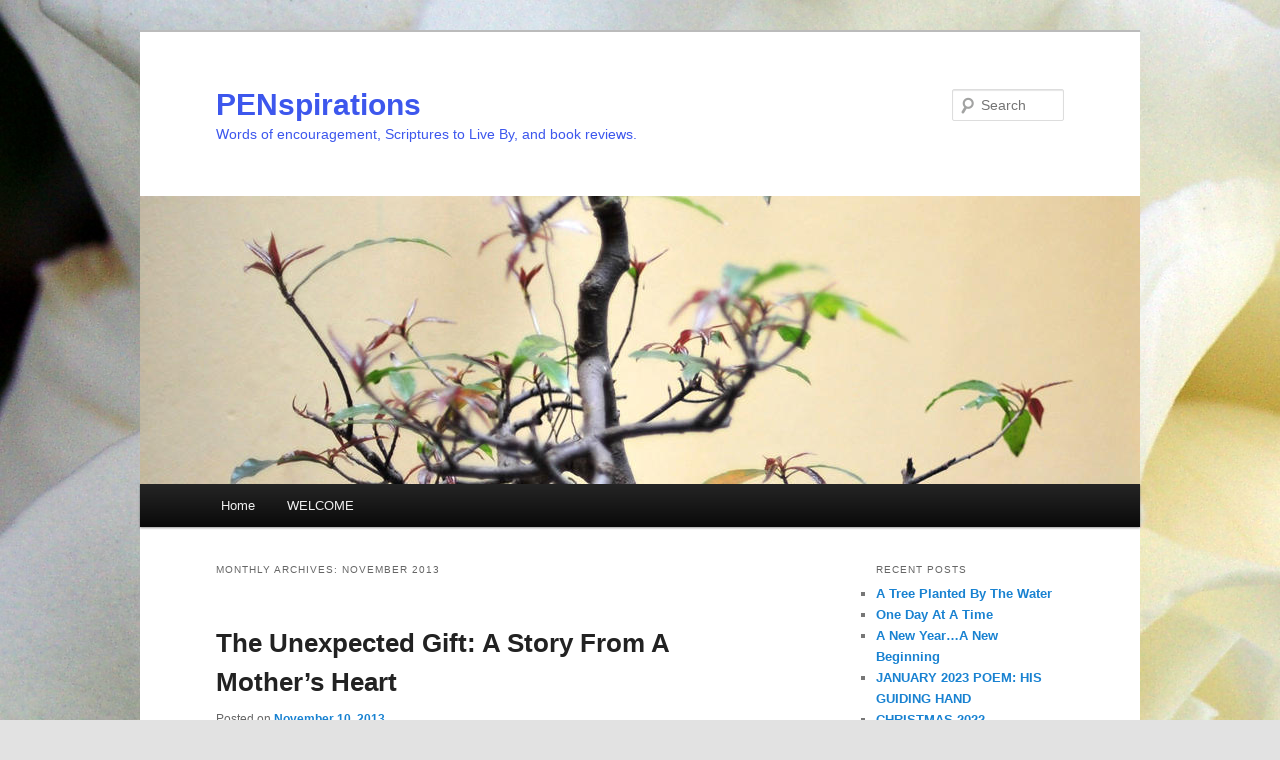

--- FILE ---
content_type: text/html; charset=UTF-8
request_url: https://www.penspirations.com/2013/11/
body_size: 9579
content:
<!DOCTYPE html> <html lang="en-US"> <head> <meta charset="UTF-8" /> <meta name="viewport" content="width=device-width, initial-scale=1.0" /> <title> November | 2013 | PENspirations </title> <link rel="profile" href="https://gmpg.org/xfn/11" /> <link rel="stylesheet" type="text/css" media="all" href="https://www.penspirations.com/wp-content/themes/twentyeleven/style.css?ver=20251202" /> <link rel="pingback" href="https://www.penspirations.com/xmlrpc.php"> <meta name='robots' content='max-image-preview:large' /> <link rel="alternate" type="application/rss+xml" title="PENspirations &raquo; Feed" href="https://www.penspirations.com/feed/" /> <link rel="alternate" type="application/rss+xml" title="PENspirations &raquo; Comments Feed" href="https://www.penspirations.com/comments/feed/" /> <style id='wp-img-auto-sizes-contain-inline-css' type='text/css'> img:is([sizes=auto i],[sizes^="auto," i]){contain-intrinsic-size:3000px 1500px} </style> <link rel='stylesheet' id='pmb_common-css' href='https://www.penspirations.com/wp-content/plugins/print-my-blog/assets/styles/pmb-common.css?ver=1756100523' type='text/css' media='all' /> <style id='wp-emoji-styles-inline-css' type='text/css'> img.wp-smiley, img.emoji { display: inline !important; border: none !important; box-shadow: none !important; height: 1em !important; width: 1em !important; margin: 0 0.07em !important; vertical-align: -0.1em !important; background: none !important; padding: 0 !important; } </style> <style id='wp-block-library-inline-css' type='text/css'> :root{--wp-block-synced-color:#7a00df;--wp-block-synced-color--rgb:122,0,223;--wp-bound-block-color:var(--wp-block-synced-color);--wp-editor-canvas-background:#ddd;--wp-admin-theme-color:#007cba;--wp-admin-theme-color--rgb:0,124,186;--wp-admin-theme-color-darker-10:#006ba1;--wp-admin-theme-color-darker-10--rgb:0,107,160.5;--wp-admin-theme-color-darker-20:#005a87;--wp-admin-theme-color-darker-20--rgb:0,90,135;--wp-admin-border-width-focus:2px}@media (min-resolution:192dpi){:root{--wp-admin-border-width-focus:1.5px}}.wp-element-button{cursor:pointer}:root .has-very-light-gray-background-color{background-color:#eee}:root .has-very-dark-gray-background-color{background-color:#313131}:root .has-very-light-gray-color{color:#eee}:root .has-very-dark-gray-color{color:#313131}:root .has-vivid-green-cyan-to-vivid-cyan-blue-gradient-background{background:linear-gradient(135deg,#00d084,#0693e3)}:root .has-purple-crush-gradient-background{background:linear-gradient(135deg,#34e2e4,#4721fb 50%,#ab1dfe)}:root .has-hazy-dawn-gradient-background{background:linear-gradient(135deg,#faaca8,#dad0ec)}:root .has-subdued-olive-gradient-background{background:linear-gradient(135deg,#fafae1,#67a671)}:root .has-atomic-cream-gradient-background{background:linear-gradient(135deg,#fdd79a,#004a59)}:root .has-nightshade-gradient-background{background:linear-gradient(135deg,#330968,#31cdcf)}:root .has-midnight-gradient-background{background:linear-gradient(135deg,#020381,#2874fc)}:root{--wp--preset--font-size--normal:16px;--wp--preset--font-size--huge:42px}.has-regular-font-size{font-size:1em}.has-larger-font-size{font-size:2.625em}.has-normal-font-size{font-size:var(--wp--preset--font-size--normal)}.has-huge-font-size{font-size:var(--wp--preset--font-size--huge)}.has-text-align-center{text-align:center}.has-text-align-left{text-align:left}.has-text-align-right{text-align:right}.has-fit-text{white-space:nowrap!important}#end-resizable-editor-section{display:none}.aligncenter{clear:both}.items-justified-left{justify-content:flex-start}.items-justified-center{justify-content:center}.items-justified-right{justify-content:flex-end}.items-justified-space-between{justify-content:space-between}.screen-reader-text{border:0;clip-path:inset(50%);height:1px;margin:-1px;overflow:hidden;padding:0;position:absolute;width:1px;word-wrap:normal!important}.screen-reader-text:focus{background-color:#ddd;clip-path:none;color:#444;display:block;font-size:1em;height:auto;left:5px;line-height:normal;padding:15px 23px 14px;text-decoration:none;top:5px;width:auto;z-index:100000}html :where(.has-border-color){border-style:solid}html :where([style*=border-top-color]){border-top-style:solid}html :where([style*=border-right-color]){border-right-style:solid}html :where([style*=border-bottom-color]){border-bottom-style:solid}html :where([style*=border-left-color]){border-left-style:solid}html :where([style*=border-width]){border-style:solid}html :where([style*=border-top-width]){border-top-style:solid}html :where([style*=border-right-width]){border-right-style:solid}html :where([style*=border-bottom-width]){border-bottom-style:solid}html :where([style*=border-left-width]){border-left-style:solid}html :where(img[class*=wp-image-]){height:auto;max-width:100%}:where(figure){margin:0 0 1em}html :where(.is-position-sticky){--wp-admin--admin-bar--position-offset:var(--wp-admin--admin-bar--height,0px)}@media screen and (max-width:600px){html :where(.is-position-sticky){--wp-admin--admin-bar--position-offset:0px}} </style><style id='global-styles-inline-css' type='text/css'> :root{--wp--preset--aspect-ratio--square: 1;--wp--preset--aspect-ratio--4-3: 4/3;--wp--preset--aspect-ratio--3-4: 3/4;--wp--preset--aspect-ratio--3-2: 3/2;--wp--preset--aspect-ratio--2-3: 2/3;--wp--preset--aspect-ratio--16-9: 16/9;--wp--preset--aspect-ratio--9-16: 9/16;--wp--preset--color--black: #000;--wp--preset--color--cyan-bluish-gray: #abb8c3;--wp--preset--color--white: #fff;--wp--preset--color--pale-pink: #f78da7;--wp--preset--color--vivid-red: #cf2e2e;--wp--preset--color--luminous-vivid-orange: #ff6900;--wp--preset--color--luminous-vivid-amber: #fcb900;--wp--preset--color--light-green-cyan: #7bdcb5;--wp--preset--color--vivid-green-cyan: #00d084;--wp--preset--color--pale-cyan-blue: #8ed1fc;--wp--preset--color--vivid-cyan-blue: #0693e3;--wp--preset--color--vivid-purple: #9b51e0;--wp--preset--color--blue: #1982d1;--wp--preset--color--dark-gray: #373737;--wp--preset--color--medium-gray: #666;--wp--preset--color--light-gray: #e2e2e2;--wp--preset--gradient--vivid-cyan-blue-to-vivid-purple: linear-gradient(135deg,rgb(6,147,227) 0%,rgb(155,81,224) 100%);--wp--preset--gradient--light-green-cyan-to-vivid-green-cyan: linear-gradient(135deg,rgb(122,220,180) 0%,rgb(0,208,130) 100%);--wp--preset--gradient--luminous-vivid-amber-to-luminous-vivid-orange: linear-gradient(135deg,rgb(252,185,0) 0%,rgb(255,105,0) 100%);--wp--preset--gradient--luminous-vivid-orange-to-vivid-red: linear-gradient(135deg,rgb(255,105,0) 0%,rgb(207,46,46) 100%);--wp--preset--gradient--very-light-gray-to-cyan-bluish-gray: linear-gradient(135deg,rgb(238,238,238) 0%,rgb(169,184,195) 100%);--wp--preset--gradient--cool-to-warm-spectrum: linear-gradient(135deg,rgb(74,234,220) 0%,rgb(151,120,209) 20%,rgb(207,42,186) 40%,rgb(238,44,130) 60%,rgb(251,105,98) 80%,rgb(254,248,76) 100%);--wp--preset--gradient--blush-light-purple: linear-gradient(135deg,rgb(255,206,236) 0%,rgb(152,150,240) 100%);--wp--preset--gradient--blush-bordeaux: linear-gradient(135deg,rgb(254,205,165) 0%,rgb(254,45,45) 50%,rgb(107,0,62) 100%);--wp--preset--gradient--luminous-dusk: linear-gradient(135deg,rgb(255,203,112) 0%,rgb(199,81,192) 50%,rgb(65,88,208) 100%);--wp--preset--gradient--pale-ocean: linear-gradient(135deg,rgb(255,245,203) 0%,rgb(182,227,212) 50%,rgb(51,167,181) 100%);--wp--preset--gradient--electric-grass: linear-gradient(135deg,rgb(202,248,128) 0%,rgb(113,206,126) 100%);--wp--preset--gradient--midnight: linear-gradient(135deg,rgb(2,3,129) 0%,rgb(40,116,252) 100%);--wp--preset--font-size--small: 13px;--wp--preset--font-size--medium: 20px;--wp--preset--font-size--large: 36px;--wp--preset--font-size--x-large: 42px;--wp--preset--spacing--20: 0.44rem;--wp--preset--spacing--30: 0.67rem;--wp--preset--spacing--40: 1rem;--wp--preset--spacing--50: 1.5rem;--wp--preset--spacing--60: 2.25rem;--wp--preset--spacing--70: 3.38rem;--wp--preset--spacing--80: 5.06rem;--wp--preset--shadow--natural: 6px 6px 9px rgba(0, 0, 0, 0.2);--wp--preset--shadow--deep: 12px 12px 50px rgba(0, 0, 0, 0.4);--wp--preset--shadow--sharp: 6px 6px 0px rgba(0, 0, 0, 0.2);--wp--preset--shadow--outlined: 6px 6px 0px -3px rgb(255, 255, 255), 6px 6px rgb(0, 0, 0);--wp--preset--shadow--crisp: 6px 6px 0px rgb(0, 0, 0);}:where(.is-layout-flex){gap: 0.5em;}:where(.is-layout-grid){gap: 0.5em;}body .is-layout-flex{display: flex;}.is-layout-flex{flex-wrap: wrap;align-items: center;}.is-layout-flex > :is(*, div){margin: 0;}body .is-layout-grid{display: grid;}.is-layout-grid > :is(*, div){margin: 0;}:where(.wp-block-columns.is-layout-flex){gap: 2em;}:where(.wp-block-columns.is-layout-grid){gap: 2em;}:where(.wp-block-post-template.is-layout-flex){gap: 1.25em;}:where(.wp-block-post-template.is-layout-grid){gap: 1.25em;}.has-black-color{color: var(--wp--preset--color--black) !important;}.has-cyan-bluish-gray-color{color: var(--wp--preset--color--cyan-bluish-gray) !important;}.has-white-color{color: var(--wp--preset--color--white) !important;}.has-pale-pink-color{color: var(--wp--preset--color--pale-pink) !important;}.has-vivid-red-color{color: var(--wp--preset--color--vivid-red) !important;}.has-luminous-vivid-orange-color{color: var(--wp--preset--color--luminous-vivid-orange) !important;}.has-luminous-vivid-amber-color{color: var(--wp--preset--color--luminous-vivid-amber) !important;}.has-light-green-cyan-color{color: var(--wp--preset--color--light-green-cyan) !important;}.has-vivid-green-cyan-color{color: var(--wp--preset--color--vivid-green-cyan) !important;}.has-pale-cyan-blue-color{color: var(--wp--preset--color--pale-cyan-blue) !important;}.has-vivid-cyan-blue-color{color: var(--wp--preset--color--vivid-cyan-blue) !important;}.has-vivid-purple-color{color: var(--wp--preset--color--vivid-purple) !important;}.has-black-background-color{background-color: var(--wp--preset--color--black) !important;}.has-cyan-bluish-gray-background-color{background-color: var(--wp--preset--color--cyan-bluish-gray) !important;}.has-white-background-color{background-color: var(--wp--preset--color--white) !important;}.has-pale-pink-background-color{background-color: var(--wp--preset--color--pale-pink) !important;}.has-vivid-red-background-color{background-color: var(--wp--preset--color--vivid-red) !important;}.has-luminous-vivid-orange-background-color{background-color: var(--wp--preset--color--luminous-vivid-orange) !important;}.has-luminous-vivid-amber-background-color{background-color: var(--wp--preset--color--luminous-vivid-amber) !important;}.has-light-green-cyan-background-color{background-color: var(--wp--preset--color--light-green-cyan) !important;}.has-vivid-green-cyan-background-color{background-color: var(--wp--preset--color--vivid-green-cyan) !important;}.has-pale-cyan-blue-background-color{background-color: var(--wp--preset--color--pale-cyan-blue) !important;}.has-vivid-cyan-blue-background-color{background-color: var(--wp--preset--color--vivid-cyan-blue) !important;}.has-vivid-purple-background-color{background-color: var(--wp--preset--color--vivid-purple) !important;}.has-black-border-color{border-color: var(--wp--preset--color--black) !important;}.has-cyan-bluish-gray-border-color{border-color: var(--wp--preset--color--cyan-bluish-gray) !important;}.has-white-border-color{border-color: var(--wp--preset--color--white) !important;}.has-pale-pink-border-color{border-color: var(--wp--preset--color--pale-pink) !important;}.has-vivid-red-border-color{border-color: var(--wp--preset--color--vivid-red) !important;}.has-luminous-vivid-orange-border-color{border-color: var(--wp--preset--color--luminous-vivid-orange) !important;}.has-luminous-vivid-amber-border-color{border-color: var(--wp--preset--color--luminous-vivid-amber) !important;}.has-light-green-cyan-border-color{border-color: var(--wp--preset--color--light-green-cyan) !important;}.has-vivid-green-cyan-border-color{border-color: var(--wp--preset--color--vivid-green-cyan) !important;}.has-pale-cyan-blue-border-color{border-color: var(--wp--preset--color--pale-cyan-blue) !important;}.has-vivid-cyan-blue-border-color{border-color: var(--wp--preset--color--vivid-cyan-blue) !important;}.has-vivid-purple-border-color{border-color: var(--wp--preset--color--vivid-purple) !important;}.has-vivid-cyan-blue-to-vivid-purple-gradient-background{background: var(--wp--preset--gradient--vivid-cyan-blue-to-vivid-purple) !important;}.has-light-green-cyan-to-vivid-green-cyan-gradient-background{background: var(--wp--preset--gradient--light-green-cyan-to-vivid-green-cyan) !important;}.has-luminous-vivid-amber-to-luminous-vivid-orange-gradient-background{background: var(--wp--preset--gradient--luminous-vivid-amber-to-luminous-vivid-orange) !important;}.has-luminous-vivid-orange-to-vivid-red-gradient-background{background: var(--wp--preset--gradient--luminous-vivid-orange-to-vivid-red) !important;}.has-very-light-gray-to-cyan-bluish-gray-gradient-background{background: var(--wp--preset--gradient--very-light-gray-to-cyan-bluish-gray) !important;}.has-cool-to-warm-spectrum-gradient-background{background: var(--wp--preset--gradient--cool-to-warm-spectrum) !important;}.has-blush-light-purple-gradient-background{background: var(--wp--preset--gradient--blush-light-purple) !important;}.has-blush-bordeaux-gradient-background{background: var(--wp--preset--gradient--blush-bordeaux) !important;}.has-luminous-dusk-gradient-background{background: var(--wp--preset--gradient--luminous-dusk) !important;}.has-pale-ocean-gradient-background{background: var(--wp--preset--gradient--pale-ocean) !important;}.has-electric-grass-gradient-background{background: var(--wp--preset--gradient--electric-grass) !important;}.has-midnight-gradient-background{background: var(--wp--preset--gradient--midnight) !important;}.has-small-font-size{font-size: var(--wp--preset--font-size--small) !important;}.has-medium-font-size{font-size: var(--wp--preset--font-size--medium) !important;}.has-large-font-size{font-size: var(--wp--preset--font-size--large) !important;}.has-x-large-font-size{font-size: var(--wp--preset--font-size--x-large) !important;} </style> <style id='classic-theme-styles-inline-css' type='text/css'> /*! This file is auto-generated */ .wp-block-button__link{color:#fff;background-color:#32373c;border-radius:9999px;box-shadow:none;text-decoration:none;padding:calc(.667em + 2px) calc(1.333em + 2px);font-size:1.125em}.wp-block-file__button{background:#32373c;color:#fff;text-decoration:none} </style> <link rel='stylesheet' id='twentyeleven-block-style-css' href='https://www.penspirations.com/wp-content/themes/twentyeleven/blocks.css?ver=20240703' type='text/css' media='all' /> <link rel="https://api.w.org/" href="https://www.penspirations.com/wp-json/" /><link rel="EditURI" type="application/rsd+xml" title="RSD" href="https://www.penspirations.com/xmlrpc.php?rsd" /> <meta name="generator" content="WordPress 6.9" /> <style type="text/css" id="twentyeleven-header-css"> #site-title a, #site-description { color: #3d57ed; } </style> <style type="text/css" id="custom-background-css"> body.custom-background { background-image: url("https://penspirations.com/wp-content/uploads/2012/05/White-Rose.jpg"); background-position: left top; background-size: auto; background-repeat: repeat-y; background-attachment: scroll; } </style> </head> <body class="archive date custom-background wp-embed-responsive wp-theme-twentyeleven single-author two-column right-sidebar"> <div class="skip-link"><a class="assistive-text" href="#content">Skip to primary content</a></div><div class="skip-link"><a class="assistive-text" href="#secondary">Skip to secondary content</a></div><div id="page" class="hfeed"> <header id="branding"> <hgroup> <h1 id="site-title"><span><a href="https://www.penspirations.com/" rel="home" >PENspirations</a></span></h1> <h2 id="site-description">Words of encouragement, Scriptures to Live By, and book reviews.</h2> </hgroup> <a href="https://www.penspirations.com/" rel="home" > <img src="https://penspirations.com/wp-content/themes/twentyeleven/images/headers/hanoi.jpg" width="1000" height="288" alt="PENspirations" decoding="async" fetchpriority="high" /> </a> <form method="get" id="searchform" action="https://www.penspirations.com/"> <label for="s" class="assistive-text">Search</label> <input type="text" class="field" name="s" id="s" placeholder="Search" /> <input type="submit" class="submit" name="submit" id="searchsubmit" value="Search" /> </form> <nav id="access"> <h3 class="assistive-text">Main menu</h3> <div class="menu"><ul> <li ><a href="https://www.penspirations.com/">Home</a></li><li class="page_item page-item-32 current_page_parent"><a href="https://www.penspirations.com/about-me-3/">WELCOME</a></li> </ul></div> </nav> </header> <div id="main"> <section id="primary"> <div id="content" role="main"> <header class="page-header"> <h1 class="page-title"> Monthly Archives: <span>November 2013</span> </h1> </header> <article id="post-312" class="post-312 post type-post status-publish format-standard hentry category-reflection"> <header class="entry-header"> <h1 class="entry-title"><a href="https://www.penspirations.com/the-unexpected-gift-a-story-from-a-mothers-heart/" rel="bookmark">The Unexpected Gift: A Story From A Mother&#8217;s Heart</a></h1> <div class="entry-meta"> <span class="sep">Posted on </span><a href="https://www.penspirations.com/the-unexpected-gift-a-story-from-a-mothers-heart/" title="3:44 PM" rel="bookmark"><time class="entry-date" datetime="2013-11-10T15:44:43-05:00">November 10, 2013</time></a><span class="by-author"> <span class="sep"> by </span> <span class="author vcard"><a class="url fn n" href="https://www.penspirations.com/author/penspira/" title="View all posts by admin" rel="author">admin</a></span></span> </div> </header> <div class="entry-content"> <p><a href="http://penspirations.com/wp-content/uploads/2013/01/Flower.jpg"><img decoding="async" src="http://penspirations.com/wp-content/uploads/2013/01/Flower.jpg" alt="Flower" width="1024" height="768" class="aligncenter size-full wp-image-188" srcset="https://www.penspirations.com/wp-content/uploads/2013/01/Flower.jpg 1024w, https://www.penspirations.com/wp-content/uploads/2013/01/Flower-300x225.jpg 300w, https://www.penspirations.com/wp-content/uploads/2013/01/Flower-400x300.jpg 400w" sizes="(max-width: 1024px) 100vw, 1024px" /></a><br /> Public Domain</p> <p><strong>&#8220;Bless the Lord O my soul and all that is within me&#8230;&#8221;</strong></p> <p>This week is my daughter&#8217;s 26th birthday, and she has truly been a special gift to my husband and I. At this time, I would like to share our story of how, even in the midst of the unknown, God blessed us with &#8220;an unexpected gift.&#8221; (This story appeared in the September/October 2012 issue of &#8220;The Women&#8217;s Journal.&#8221;)</p> <p>When my husband and I were married for almost five years and I still had not conceived, we decided that I should undergo tests to see why this had not occurred. The results showed that I had a partial blockage and had below the normal percentage rate of getting pregnant. The doctor indicated that some women often get pregnant within two years after undergoing testing; however, in our case, this did not happen.</p> <p>As the years quickly passed by, I continued to believe and trust that there was a reason for everything. In November, 1986, one month away from our eighteenth wedding anniversary, as I was getting ready for bed, my thoughts were interrupted at hearing a still, small voice telling me that &#8220;when you have a baby girl, you are to name her Jessica Kathryn.&#8221; Since my husband was away on a business trip and I was alone in the house, the voice startled me for just a moment. However, I decided to write down the name and date in my journal and quickly said a prayer of thanksgiving.</p> <p>By the middle of March of the following year, I had been feeling nauseated in the mornings so I purchased a pregnancy test and discovered I was pregnant. My husband and I were so excited. The next day, I contacted the doctor. Since I was over 35 and this was my first pregnancy, he scheduled an appointment for the same afternoon. While at my appointment, the doctor confirmed that I was pregnant and that I was due on November 23 which was Thanksgiving Day that year. My husband and I were so thankful. The doctor also scheduled a specialized test that would determine not only the sex of the baby, but would also show whether there were any prospective problems. The results were to be ready in two weeks.</p> <p>In the meantime, my husband decided that he would think of boys&#8217; names in case we were having a boy instead of a girl. He decided the boy&#8217;s name would be <strong>Trey Robert</strong>. When the results showed that we were indeed having a girl, his disappointment quickly turned to delight.</p> <p>When my daughter was born one week before Thanksgiving, we were residing in Stone Mountain, GA, so when an opening with my husband&#8217;s job became available in our home state of Pennsylvania where we had family members, my husband was transferred. </p> <p>Two years ago when my daughter was married and her father officiated at the wedding, she married her best friend and his name was <strong>Trey Robert</strong>. My husband also got the son that he always wanted.</p> <p>Some would say that this was merely a coincidence; however, I knew in my heart that it was not. I believe that at the time when I got pregnant, along with the move back to our home state, the city that we chose to live in, the school that my daughter attended and the friends that she made were all part of a <strong>higher plan</strong>. Even the date that she was born on turned out to be the date that I had <strong>written down in my journal</strong> on that night I heard the voice telling me the wonderful news that I would become pregnant. <strong>I wrote down November 16, 1986</strong>. She was born on November 16, 1987, one week before my due date. She was the &#8220;unexpected, delightful gift&#8221; we received, and I will always be thankful that I listened and continued to believe that all things are possible with God.</p> <p>During this Thanksgiving as we take a few moments to thank God for all of His many blessings, take the time to tell your loved ones how much they mean to you and how they have blessed your lives. If you want, take a few moments to write down everything you are thankful for, past and present moments in time, and feel blessed by His love.</p> <p>Blessings on you,<br /> Yvonne</p> <p>Reading in November: &#8220;A Million Little Ways&#8221; by Emily Freeman</p> </div> <footer class="entry-meta"> <span class="cat-links"> <span class="entry-utility-prep entry-utility-prep-cat-links">Posted in</span> <a href="https://www.penspirations.com/category/reflection/" rel="category tag">Reflection</a> </span> </footer> </article> </div> </section> <div id="secondary" class="widget-area" role="complementary"> <aside id="recent-posts-3" class="widget widget_recent_entries"> <h3 class="widget-title">Recent Posts</h3> <ul> <li> <a href="https://www.penspirations.com/a-tree-planted-by-the-water/">A Tree Planted By The Water</a> </li> <li> <a href="https://www.penspirations.com/one-day-at-a-time/">One Day At A Time</a> </li> <li> <a href="https://www.penspirations.com/a-new-year-a-new-beginning/">A New Year&#8230;A New Beginning</a> </li> <li> <a href="https://www.penspirations.com/january-2023-poem/">JANUARY 2023 POEM: HIS GUIDING HAND</a> </li> <li> <a href="https://www.penspirations.com/christmas-2022/">CHRISTMAS 2022</a> </li> </ul> </aside><aside id="categories-3" class="widget widget_categories"><h3 class="widget-title">Categories</h3> <ul> <li class="cat-item cat-item-116"><a href="https://www.penspirations.com/category/what-is-series/">&quot;What Is&quot; Series</a> (7) </li> <li class="cat-item cat-item-12"><a href="https://www.penspirations.com/category/stepping-stones-of-inspiration/">10-Week Book Review Series</a> (62) <ul class='children'> <li class="cat-item cat-item-24"><a href="https://www.penspirations.com/category/stepping-stones-of-inspiration/self-help-books/">Christian Living/Personal Growth</a> (46) <ul class='children'> <li class="cat-item cat-item-115"><a href="https://www.penspirations.com/category/stepping-stones-of-inspiration/self-help-books/friendspiration/">Friendspiration</a> (5) </li> </ul> </li> <li class="cat-item cat-item-31"><a href="https://www.penspirations.com/category/stepping-stones-of-inspiration/creativity/">DIY Yourself Creative/Decorating Books</a> (1) </li> <li class="cat-item cat-item-15"><a href="https://www.penspirations.com/category/stepping-stones-of-inspiration/faith/">Faith-inspiring Books</a> (14) </li> <li class="cat-item cat-item-30"><a href="https://www.penspirations.com/category/stepping-stones-of-inspiration/weight-loss-books/">Weight-Loss Resource Books</a> (1) </li> <li class="cat-item cat-item-33"><a href="https://www.penspirations.com/category/stepping-stones-of-inspiration/writing-resource-books/">Writing Resource Books</a> (1) </li> </ul> </li> <li class="cat-item cat-item-3"><a href="https://www.penspirations.com/category/welcome-to-my-blog/">About</a> (1) </li> <li class="cat-item cat-item-152"><a href="https://www.penspirations.com/category/advent/">Advent</a> (1) </li> <li class="cat-item cat-item-159"><a href="https://www.penspirations.com/category/aging/">Aging</a> (1) </li> <li class="cat-item cat-item-123"><a href="https://www.penspirations.com/category/alphabet-faith-stories/">Alphabet Faith Stories</a> (26) </li> <li class="cat-item cat-item-34"><a href="https://www.penspirations.com/category/alphabet-faith-scriptures-for-daily-living/">Alphabet Faith: Scriptures for Daily Living</a> (1) </li> <li class="cat-item cat-item-35"><a href="https://www.penspirations.com/category/alphabet-hymns-beloved-hymns-to-sing/">Alphabet Hymns: Beloved Hymns to Sing</a> (2) </li> <li class="cat-item cat-item-154"><a href="https://www.penspirations.com/category/book-reviews/">Book Reviews</a> (1) </li> <li class="cat-item cat-item-91"><a href="https://www.penspirations.com/category/coffee-quotes/">Coffee Inspiration</a> (9) </li> <li class="cat-item cat-item-122"><a href="https://www.penspirations.com/category/gods-commandments/">God&#039;s Commandments</a> (1) </li> <li class="cat-item cat-item-121"><a href="https://www.penspirations.com/category/gods-love/">God&#039;s Love</a> (1) </li> <li class="cat-item cat-item-155"><a href="https://www.penspirations.com/category/gods-promises/">God&#039;s promises</a> (1) </li> <li class="cat-item cat-item-10"><a href="https://www.penspirations.com/category/stories/">Inspirational Stories</a> (18) </li> <li class="cat-item cat-item-118"><a href="https://www.penspirations.com/category/inspirational-women/">Inspirational Women</a> (5) </li> <li class="cat-item cat-item-160"><a href="https://www.penspirations.com/category/living-one-day-at-a-time/">Living One Day at a Time</a> (1) </li> <li class="cat-item cat-item-61"><a href="https://www.penspirations.com/category/nanas-corner/">Nana&#039;s Corner</a> (11) </li> <li class="cat-item cat-item-146"><a href="https://www.penspirations.com/category/prayer/">Prayer</a> (1) </li> <li class="cat-item cat-item-13"><a href="https://www.penspirations.com/category/quotes/">Quotable Quotes</a> (4) <ul class='children'> <li class="cat-item cat-item-21"><a href="https://www.penspirations.com/category/quotes/inspirational/">Inspirational</a> (1) </li> <li class="cat-item cat-item-18"><a href="https://www.penspirations.com/category/quotes/women/">Women</a> (1) </li> <li class="cat-item cat-item-20"><a href="https://www.penspirations.com/category/quotes/writers-in-history/">Writers in History</a> (1) </li> </ul> </li> <li class="cat-item cat-item-11"><a href="https://www.penspirations.com/category/reflection/">Reflection</a> (31) </li> <li class="cat-item cat-item-37"><a href="https://www.penspirations.com/category/scriptures-to-live-by/">Scriptures to Live By</a> (18) </li> <li class="cat-item cat-item-98"><a href="https://www.penspirations.com/category/songspiration/">Songspiration</a> (4) </li> <li class="cat-item cat-item-108"><a href="https://www.penspirations.com/category/soulspiration/">Soulspiration</a> (4) </li> <li class="cat-item cat-item-1"><a href="https://www.penspirations.com/category/2011/">Uncategorized</a> (20) </li> </ul> </aside><aside id="archives-3" class="widget widget_archive"><h3 class="widget-title">Archives</h3> <ul> <li><a href='https://www.penspirations.com/2024/08/'>August 2024</a>&nbsp;(1)</li> <li><a href='https://www.penspirations.com/2024/01/'>January 2024</a>&nbsp;(1)</li> <li><a href='https://www.penspirations.com/2023/12/'>December 2023</a>&nbsp;(1)</li> <li><a href='https://www.penspirations.com/2023/01/'>January 2023</a>&nbsp;(1)</li> <li><a href='https://www.penspirations.com/2022/12/'>December 2022</a>&nbsp;(1)</li> <li><a href='https://www.penspirations.com/2022/03/'>March 2022</a>&nbsp;(2)</li> <li><a href='https://www.penspirations.com/2022/02/'>February 2022</a>&nbsp;(1)</li> <li><a href='https://www.penspirations.com/2022/01/'>January 2022</a>&nbsp;(2)</li> <li><a href='https://www.penspirations.com/2021/12/'>December 2021</a>&nbsp;(1)</li> <li><a href='https://www.penspirations.com/2021/11/'>November 2021</a>&nbsp;(1)</li> <li><a href='https://www.penspirations.com/2021/09/'>September 2021</a>&nbsp;(1)</li> <li><a href='https://www.penspirations.com/2021/07/'>July 2021</a>&nbsp;(1)</li> <li><a href='https://www.penspirations.com/2021/05/'>May 2021</a>&nbsp;(1)</li> <li><a href='https://www.penspirations.com/2021/03/'>March 2021</a>&nbsp;(1)</li> <li><a href='https://www.penspirations.com/2021/02/'>February 2021</a>&nbsp;(1)</li> <li><a href='https://www.penspirations.com/2021/01/'>January 2021</a>&nbsp;(1)</li> <li><a href='https://www.penspirations.com/2020/12/'>December 2020</a>&nbsp;(1)</li> <li><a href='https://www.penspirations.com/2020/11/'>November 2020</a>&nbsp;(1)</li> <li><a href='https://www.penspirations.com/2020/10/'>October 2020</a>&nbsp;(2)</li> <li><a href='https://www.penspirations.com/2020/09/'>September 2020</a>&nbsp;(4)</li> <li><a href='https://www.penspirations.com/2020/08/'>August 2020</a>&nbsp;(3)</li> <li><a href='https://www.penspirations.com/2020/07/'>July 2020</a>&nbsp;(4)</li> <li><a href='https://www.penspirations.com/2020/06/'>June 2020</a>&nbsp;(4)</li> <li><a href='https://www.penspirations.com/2020/05/'>May 2020</a>&nbsp;(4)</li> <li><a href='https://www.penspirations.com/2020/04/'>April 2020</a>&nbsp;(4)</li> <li><a href='https://www.penspirations.com/2020/03/'>March 2020</a>&nbsp;(3)</li> <li><a href='https://www.penspirations.com/2020/02/'>February 2020</a>&nbsp;(3)</li> <li><a href='https://www.penspirations.com/2020/01/'>January 2020</a>&nbsp;(2)</li> <li><a href='https://www.penspirations.com/2019/12/'>December 2019</a>&nbsp;(2)</li> <li><a href='https://www.penspirations.com/2019/11/'>November 2019</a>&nbsp;(1)</li> <li><a href='https://www.penspirations.com/2019/10/'>October 2019</a>&nbsp;(2)</li> <li><a href='https://www.penspirations.com/2019/09/'>September 2019</a>&nbsp;(4)</li> <li><a href='https://www.penspirations.com/2019/08/'>August 2019</a>&nbsp;(4)</li> <li><a href='https://www.penspirations.com/2019/07/'>July 2019</a>&nbsp;(2)</li> <li><a href='https://www.penspirations.com/2019/01/'>January 2019</a>&nbsp;(2)</li> <li><a href='https://www.penspirations.com/2018/06/'>June 2018</a>&nbsp;(1)</li> <li><a href='https://www.penspirations.com/2018/02/'>February 2018</a>&nbsp;(3)</li> <li><a href='https://www.penspirations.com/2018/01/'>January 2018</a>&nbsp;(2)</li> <li><a href='https://www.penspirations.com/2017/08/'>August 2017</a>&nbsp;(1)</li> <li><a href='https://www.penspirations.com/2017/04/'>April 2017</a>&nbsp;(2)</li> <li><a href='https://www.penspirations.com/2017/03/'>March 2017</a>&nbsp;(2)</li> <li><a href='https://www.penspirations.com/2017/02/'>February 2017</a>&nbsp;(6)</li> <li><a href='https://www.penspirations.com/2017/01/'>January 2017</a>&nbsp;(2)</li> <li><a href='https://www.penspirations.com/2016/12/'>December 2016</a>&nbsp;(4)</li> <li><a href='https://www.penspirations.com/2016/10/'>October 2016</a>&nbsp;(1)</li> <li><a href='https://www.penspirations.com/2016/08/'>August 2016</a>&nbsp;(2)</li> <li><a href='https://www.penspirations.com/2016/07/'>July 2016</a>&nbsp;(1)</li> <li><a href='https://www.penspirations.com/2016/05/'>May 2016</a>&nbsp;(1)</li> <li><a href='https://www.penspirations.com/2016/02/'>February 2016</a>&nbsp;(3)</li> <li><a href='https://www.penspirations.com/2016/01/'>January 2016</a>&nbsp;(1)</li> <li><a href='https://www.penspirations.com/2015/12/'>December 2015</a>&nbsp;(3)</li> <li><a href='https://www.penspirations.com/2015/09/'>September 2015</a>&nbsp;(2)</li> <li><a href='https://www.penspirations.com/2015/08/'>August 2015</a>&nbsp;(1)</li> <li><a href='https://www.penspirations.com/2015/06/'>June 2015</a>&nbsp;(1)</li> <li><a href='https://www.penspirations.com/2015/05/'>May 2015</a>&nbsp;(1)</li> <li><a href='https://www.penspirations.com/2015/04/'>April 2015</a>&nbsp;(1)</li> <li><a href='https://www.penspirations.com/2014/12/'>December 2014</a>&nbsp;(2)</li> <li><a href='https://www.penspirations.com/2014/11/'>November 2014</a>&nbsp;(2)</li> <li><a href='https://www.penspirations.com/2014/10/'>October 2014</a>&nbsp;(3)</li> <li><a href='https://www.penspirations.com/2014/09/'>September 2014</a>&nbsp;(1)</li> <li><a href='https://www.penspirations.com/2014/08/'>August 2014</a>&nbsp;(5)</li> <li><a href='https://www.penspirations.com/2014/07/'>July 2014</a>&nbsp;(4)</li> <li><a href='https://www.penspirations.com/2014/06/'>June 2014</a>&nbsp;(6)</li> <li><a href='https://www.penspirations.com/2014/05/'>May 2014</a>&nbsp;(9)</li> <li><a href='https://www.penspirations.com/2014/04/'>April 2014</a>&nbsp;(4)</li> <li><a href='https://www.penspirations.com/2014/03/'>March 2014</a>&nbsp;(10)</li> <li><a href='https://www.penspirations.com/2014/02/'>February 2014</a>&nbsp;(12)</li> <li><a href='https://www.penspirations.com/2014/01/'>January 2014</a>&nbsp;(9)</li> <li><a href='https://www.penspirations.com/2013/12/'>December 2013</a>&nbsp;(1)</li> <li><a href='https://www.penspirations.com/2013/11/' aria-current="page">November 2013</a>&nbsp;(1)</li> <li><a href='https://www.penspirations.com/2013/10/'>October 2013</a>&nbsp;(2)</li> <li><a href='https://www.penspirations.com/2013/08/'>August 2013</a>&nbsp;(1)</li> <li><a href='https://www.penspirations.com/2013/07/'>July 2013</a>&nbsp;(1)</li> <li><a href='https://www.penspirations.com/2013/06/'>June 2013</a>&nbsp;(1)</li> <li><a href='https://www.penspirations.com/2013/04/'>April 2013</a>&nbsp;(1)</li> <li><a href='https://www.penspirations.com/2013/03/'>March 2013</a>&nbsp;(2)</li> <li><a href='https://www.penspirations.com/2013/02/'>February 2013</a>&nbsp;(2)</li> <li><a href='https://www.penspirations.com/2013/01/'>January 2013</a>&nbsp;(3)</li> <li><a href='https://www.penspirations.com/2012/12/'>December 2012</a>&nbsp;(1)</li> <li><a href='https://www.penspirations.com/2012/09/'>September 2012</a>&nbsp;(1)</li> <li><a href='https://www.penspirations.com/2012/07/'>July 2012</a>&nbsp;(1)</li> <li><a href='https://www.penspirations.com/2012/06/'>June 2012</a>&nbsp;(3)</li> <li><a href='https://www.penspirations.com/2012/05/'>May 2012</a>&nbsp;(2)</li> <li><a href='https://www.penspirations.com/2012/04/'>April 2012</a>&nbsp;(1)</li> <li><a href='https://www.penspirations.com/2012/03/'>March 2012</a>&nbsp;(2)</li> <li><a href='https://www.penspirations.com/2012/01/'>January 2012</a>&nbsp;(1)</li> <li><a href='https://www.penspirations.com/2011/12/'>December 2011</a>&nbsp;(3)</li> <li><a href='https://www.penspirations.com/2011/10/'>October 2011</a>&nbsp;(1)</li> </ul> </aside><aside id="linkcat-2" class="widget widget_links"><h3 class="widget-title">Blogroll</h3> <ul class='xoxo blogroll'> <li><a href="http://incourage.me" title="Words of encouragement for the heart">(in)courage.me</a> Words of encouragement for the heart</li> <li><a href="http://www.dayspring.com" title="Christian cards and gifts">DaySpring Cards</a> Christian cards and gifts</li> </ul> </aside> </div> </div> <footer id="colophon"> <div id="site-generator"> <a class="privacy-policy-link" href="https://www.penspirations.com/about-me-3/" rel="privacy-policy">WELCOME</a><span role="separator" aria-hidden="true"></span> <a href="https://wordpress.org/" class="imprint" title="Semantic Personal Publishing Platform"> Proudly powered by WordPress </a> </div> </footer> </div> <script type="speculationrules"> {"prefetch":[{"source":"document","where":{"and":[{"href_matches":" /*! This file is auto-generated */ const a=JSON.parse(document.getElementById("wp-emoji-settings").textContent),o=(window._wpemojiSettings=a,"wpEmojiSettingsSupports"),s=["flag","emoji"];function i(e){try{var t={supportTests:e,timestamp:(new Date).valueOf()};sessionStorage.setItem(o,JSON.stringify(t))}catch(e){}}function c(e,t,n){e.clearRect(0,0,e.canvas.width,e.canvas.height),e.fillText(t,0,0);t=new Uint32Array(e.getImageData(0,0,e.canvas.width,e.canvas.height).data);e.clearRect(0,0,e.canvas.width,e.canvas.height),e.fillText(n,0,0);const a=new Uint32Array(e.getImageData(0,0,e.canvas.width,e.canvas.height).data);return t.every((e,t)=>e===a[t])}function p(e,t){e.clearRect(0,0,e.canvas.width,e.canvas.height),e.fillText(t,0,0);var n=e.getImageData(16,16,1,1);for(let e=0;e<n.data.length;e++)if(0!==n.data[e])return!1;return!0}function u(e,t,n,a){switch(t){case"flag":return n(e,"\ud83c\udff3\ufe0f\u200d\u26a7\ufe0f","\ud83c\udff3\ufe0f\u200b\u26a7\ufe0f")?!1:!n(e,"\ud83c\udde8\ud83c\uddf6","\ud83c\udde8\u200b\ud83c\uddf6")&&!n(e,"\ud83c\udff4\udb40\udc67\udb40\udc62\udb40\udc65\udb40\udc6e\udb40\udc67\udb40\udc7f","\ud83c\udff4\u200b\udb40\udc67\u200b\udb40\udc62\u200b\udb40\udc65\u200b\udb40\udc6e\u200b\udb40\udc67\u200b\udb40\udc7f");case"emoji":return!a(e,"\ud83e\u1fac8")}return!1}function f(e,t,n,a){let r;const o=(r="undefined"!=typeof WorkerGlobalScope&&self instanceof WorkerGlobalScope?new OffscreenCanvas(300,150):document.createElement("canvas")).getContext("2d",{willReadFrequently:!0}),s=(o.textBaseline="top",o.font="600 32px Arial",{});return e.forEach(e=>{s[e]=t(o,e,n,a)}),s}function r(e){var t=document.createElement("script");t.src=e,t.defer=!0,document.head.appendChild(t)}a.supports={everything:!0,everythingExceptFlag:!0},new Promise(t=>{let n=function(){try{var e=JSON.parse(sessionStorage.getItem(o));if("object"==typeof e&&"number"==typeof e.timestamp&&(new Date).valueOf()<e.timestamp+604800&&"object"==typeof e.supportTests)return e.supportTests}catch(e){}return null}();if(!n){if("undefined"!=typeof Worker&&"undefined"!=typeof OffscreenCanvas&&"undefined"!=typeof URL&&URL.createObjectURL&&"undefined"!=typeof Blob)try{var e="postMessage("+f.toString()+"("+[JSON.stringify(s),u.toString(),c.toString(),p.toString()].join(",")+"));",a=new Blob([e],{type:"text/javascript"});const r=new Worker(URL.createObjectURL(a),{name:"wpTestEmojiSupports"});return void(r.onmessage=e=>{i(n=e.data),r.terminate(),t(n)})}catch(e){}i(n=f(s,u,c,p))}t(n)}).then(e=>{for(const n in e)a.supports[n]=e[n],a.supports.everything=a.supports.everything&&a.supports[n],"flag"!==n&&(a.supports.everythingExceptFlag=a.supports.everythingExceptFlag&&a.supports[n]);var t;a.supports.everythingExceptFlag=a.supports.everythingExceptFlag&&!a.supports.flag,a.supports.everything||((t=a.source||{}).concatemoji?r(t.concatemoji):t.wpemoji&&t.twemoji&&(r(t.twemoji),r(t.wpemoji)))}); </script> </body> </html> <!-- A2 Optimized Cache @ 09.12.2025 21:51:26 (https gzip) -->